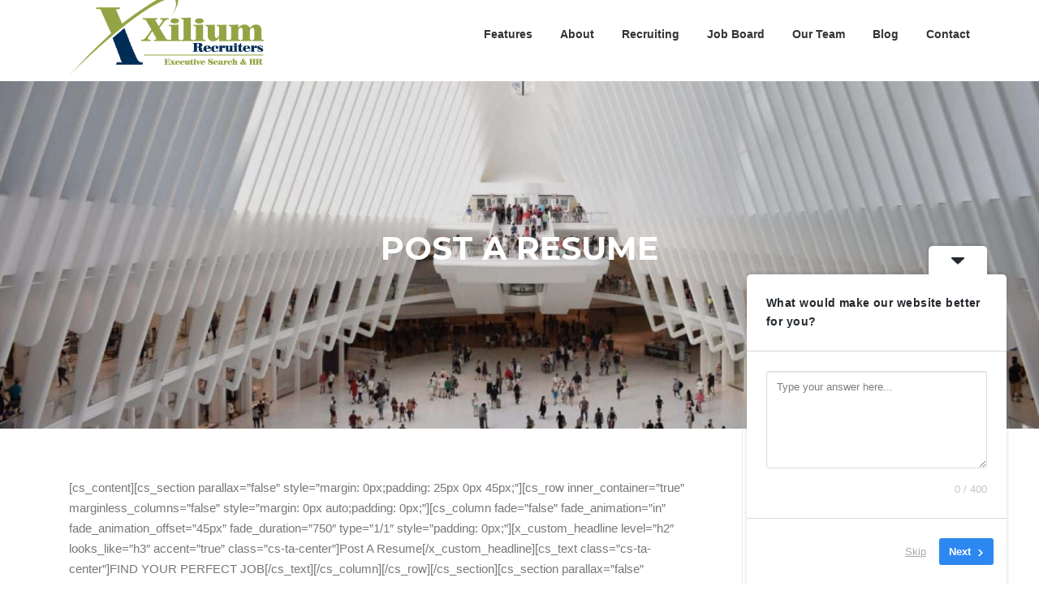

--- FILE ---
content_type: text/html; charset=UTF-8
request_url: https://xiliumrecruiters.com/job-seekers/post-a-resume-2/
body_size: 18714
content:
<!DOCTYPE html>
<html dir="ltr" lang="en-US" prefix="og: https://ogp.me/ns#">
<head>
<meta charset="UTF-8">
<meta name="viewport" content="width=device-width, initial-scale=1">
<link rel="profile" href="https://gmpg.org/xfn/11">
<link rel="pingback" href="https://xiliumrecruiters.com/xmlrpc.php">

<title>Post A Resume - Xilium Recruiters</title>

		<!-- All in One SEO 4.9.3 - aioseo.com -->
	<meta name="description" content="[cs_content][cs_section parallax=&quot;false&quot; style=&quot;margin: 0px;padding: 25px 0px 45px;&quot;][cs_row inner_container=&quot;true&quot; marginless_columns=&quot;false&quot; style=&quot;margin: 0px auto;padding: 0px;&quot;][cs_column fade=&quot;false&quot; fade_animation=&quot;in&quot; fade_animation_offset=&quot;45px&quot; fade_duration=&quot;750&quot; type=&quot;1/1&quot; style=&quot;padding: 0px;&quot;][x_custom_headline level=&quot;h2&quot; looks_like=&quot;h3&quot; accent=&quot;true&quot; class=&quot;cs-ta-center&quot;]Post A Resume[/x_custom_headline][cs_text class=&quot;cs-ta-center&quot;]FIND YOUR PERFECT JOB[/cs_text][/cs_column][/cs_row][/cs_section][cs_section parallax=&quot;false&quot; style=&quot;margin: 0px;padding: 0px 0px 45px;&quot;][cs_row inner_container=&quot;true&quot; marginless_columns=&quot;false&quot; style=&quot;margin: 0px auto;padding: 0px;&quot;][cs_column fade=&quot;false&quot; fade_animation=&quot;in&quot; fade_animation_offset=&quot;45px&quot; fade_duration=&quot;750&quot; type=&quot;1/1&quot; style=&quot;padding: 0px;&quot;][cs_text style=&quot;padding-left: 10px;&quot;]Upload your cover letter and" />
	<meta name="robots" content="max-image-preview:large" />
	<meta name="google-site-verification" content="jMG61omJhmLSyHNLp6AkLiZFd3zVEoVIbeu3rNpPteg" />
	<link rel="canonical" href="https://xiliumrecruiters.com/job-seekers/post-a-resume-2/" />
	<meta name="generator" content="All in One SEO (AIOSEO) 4.9.3" />
		<meta property="og:locale" content="en_US" />
		<meta property="og:site_name" content="Xilium Recruiters - Recruiting A-Level candidates for Top Businesses in British Columbia" />
		<meta property="og:type" content="article" />
		<meta property="og:title" content="Post A Resume - Xilium Recruiters" />
		<meta property="og:description" content="[cs_content][cs_section parallax=&quot;false&quot; style=&quot;margin: 0px;padding: 25px 0px 45px;&quot;][cs_row inner_container=&quot;true&quot; marginless_columns=&quot;false&quot; style=&quot;margin: 0px auto;padding: 0px;&quot;][cs_column fade=&quot;false&quot; fade_animation=&quot;in&quot; fade_animation_offset=&quot;45px&quot; fade_duration=&quot;750&quot; type=&quot;1/1&quot; style=&quot;padding: 0px;&quot;][x_custom_headline level=&quot;h2&quot; looks_like=&quot;h3&quot; accent=&quot;true&quot; class=&quot;cs-ta-center&quot;]Post A Resume[/x_custom_headline][cs_text class=&quot;cs-ta-center&quot;]FIND YOUR PERFECT JOB[/cs_text][/cs_column][/cs_row][/cs_section][cs_section parallax=&quot;false&quot; style=&quot;margin: 0px;padding: 0px 0px 45px;&quot;][cs_row inner_container=&quot;true&quot; marginless_columns=&quot;false&quot; style=&quot;margin: 0px auto;padding: 0px;&quot;][cs_column fade=&quot;false&quot; fade_animation=&quot;in&quot; fade_animation_offset=&quot;45px&quot; fade_duration=&quot;750&quot; type=&quot;1/1&quot; style=&quot;padding: 0px;&quot;][cs_text style=&quot;padding-left: 10px;&quot;]Upload your cover letter and" />
		<meta property="og:url" content="https://xiliumrecruiters.com/job-seekers/post-a-resume-2/" />
		<meta property="og:image" content="https://xiliumrecruiters.com/wp-content/uploads/2018/01/Xilium-home-Logo-Horiz_Large.jpg" />
		<meta property="og:image:secure_url" content="https://xiliumrecruiters.com/wp-content/uploads/2018/01/Xilium-home-Logo-Horiz_Large.jpg" />
		<meta property="og:image:width" content="512" />
		<meta property="og:image:height" content="214" />
		<meta property="article:published_time" content="2015-12-06T05:21:17+00:00" />
		<meta property="article:modified_time" content="2015-12-06T05:21:17+00:00" />
		<meta property="article:publisher" content="https://www.facebook.com/xiliumrecruiters/" />
		<meta name="twitter:card" content="summary_large_image" />
		<meta name="twitter:site" content="@Oktoprecruiter" />
		<meta name="twitter:title" content="Post A Resume - Xilium Recruiters" />
		<meta name="twitter:description" content="[cs_content][cs_section parallax=&quot;false&quot; style=&quot;margin: 0px;padding: 25px 0px 45px;&quot;][cs_row inner_container=&quot;true&quot; marginless_columns=&quot;false&quot; style=&quot;margin: 0px auto;padding: 0px;&quot;][cs_column fade=&quot;false&quot; fade_animation=&quot;in&quot; fade_animation_offset=&quot;45px&quot; fade_duration=&quot;750&quot; type=&quot;1/1&quot; style=&quot;padding: 0px;&quot;][x_custom_headline level=&quot;h2&quot; looks_like=&quot;h3&quot; accent=&quot;true&quot; class=&quot;cs-ta-center&quot;]Post A Resume[/x_custom_headline][cs_text class=&quot;cs-ta-center&quot;]FIND YOUR PERFECT JOB[/cs_text][/cs_column][/cs_row][/cs_section][cs_section parallax=&quot;false&quot; style=&quot;margin: 0px;padding: 0px 0px 45px;&quot;][cs_row inner_container=&quot;true&quot; marginless_columns=&quot;false&quot; style=&quot;margin: 0px auto;padding: 0px;&quot;][cs_column fade=&quot;false&quot; fade_animation=&quot;in&quot; fade_animation_offset=&quot;45px&quot; fade_duration=&quot;750&quot; type=&quot;1/1&quot; style=&quot;padding: 0px;&quot;][cs_text style=&quot;padding-left: 10px;&quot;]Upload your cover letter and" />
		<meta name="twitter:creator" content="@Oktoprecruiter" />
		<meta name="twitter:image" content="https://xiliumrecruiters.com/wp-content/uploads/2018/01/Xilium-home-Logo-Horiz_Large.jpg" />
		<script type="application/ld+json" class="aioseo-schema">
			{"@context":"https:\/\/schema.org","@graph":[{"@type":"BreadcrumbList","@id":"https:\/\/xiliumrecruiters.com\/job-seekers\/post-a-resume-2\/#breadcrumblist","itemListElement":[{"@type":"ListItem","@id":"https:\/\/xiliumrecruiters.com#listItem","position":1,"name":"Home","item":"https:\/\/xiliumrecruiters.com","nextItem":{"@type":"ListItem","@id":"https:\/\/xiliumrecruiters.com\/job-seekers\/#listItem","name":"Clients"}},{"@type":"ListItem","@id":"https:\/\/xiliumrecruiters.com\/job-seekers\/#listItem","position":2,"name":"Clients","item":"https:\/\/xiliumrecruiters.com\/job-seekers\/","nextItem":{"@type":"ListItem","@id":"https:\/\/xiliumrecruiters.com\/job-seekers\/post-a-resume-2\/#listItem","name":"Post A Resume"},"previousItem":{"@type":"ListItem","@id":"https:\/\/xiliumrecruiters.com#listItem","name":"Home"}},{"@type":"ListItem","@id":"https:\/\/xiliumrecruiters.com\/job-seekers\/post-a-resume-2\/#listItem","position":3,"name":"Post A Resume","previousItem":{"@type":"ListItem","@id":"https:\/\/xiliumrecruiters.com\/job-seekers\/#listItem","name":"Clients"}}]},{"@type":"Organization","@id":"https:\/\/xiliumrecruiters.com\/#organization","name":"Xilium Recruiters","description":"Recruiting A-Level candidates for Top Businesses in British Columbia","url":"https:\/\/xiliumrecruiters.com\/","telephone":"+18009581401","logo":{"@type":"ImageObject","url":"https:\/\/xiliumrecruiters.com\/wp-content\/uploads\/2017\/03\/Xilium-Logo-Horiz_Large.png","@id":"https:\/\/xiliumrecruiters.com\/job-seekers\/post-a-resume-2\/#organizationLogo","width":986,"height":412},"image":{"@id":"https:\/\/xiliumrecruiters.com\/job-seekers\/post-a-resume-2\/#organizationLogo"},"sameAs":["https:\/\/www.facebook.com\/xiliumrecruiters\/","https:\/\/twitter.com\/Oktoprecruiter","https:\/\/www.instagram.com\/xiliumrecruiters\/","https:\/\/www.linkedin.com\/company\/17932482\/admin\/"]},{"@type":"WebPage","@id":"https:\/\/xiliumrecruiters.com\/job-seekers\/post-a-resume-2\/#webpage","url":"https:\/\/xiliumrecruiters.com\/job-seekers\/post-a-resume-2\/","name":"Post A Resume - Xilium Recruiters","description":"[cs_content][cs_section parallax=\"false\" style=\"margin: 0px;padding: 25px 0px 45px;\"][cs_row inner_container=\"true\" marginless_columns=\"false\" style=\"margin: 0px auto;padding: 0px;\"][cs_column fade=\"false\" fade_animation=\"in\" fade_animation_offset=\"45px\" fade_duration=\"750\" type=\"1\/1\" style=\"padding: 0px;\"][x_custom_headline level=\"h2\" looks_like=\"h3\" accent=\"true\" class=\"cs-ta-center\"]Post A Resume[\/x_custom_headline][cs_text class=\"cs-ta-center\"]FIND YOUR PERFECT JOB[\/cs_text][\/cs_column][\/cs_row][\/cs_section][cs_section parallax=\"false\" style=\"margin: 0px;padding: 0px 0px 45px;\"][cs_row inner_container=\"true\" marginless_columns=\"false\" style=\"margin: 0px auto;padding: 0px;\"][cs_column fade=\"false\" fade_animation=\"in\" fade_animation_offset=\"45px\" fade_duration=\"750\" type=\"1\/1\" style=\"padding: 0px;\"][cs_text style=\"padding-left: 10px;\"]Upload your cover letter and","inLanguage":"en-US","isPartOf":{"@id":"https:\/\/xiliumrecruiters.com\/#website"},"breadcrumb":{"@id":"https:\/\/xiliumrecruiters.com\/job-seekers\/post-a-resume-2\/#breadcrumblist"},"datePublished":"2015-12-06T05:21:17-08:00","dateModified":"2015-12-06T05:21:17-08:00"},{"@type":"WebSite","@id":"https:\/\/xiliumrecruiters.com\/#website","url":"https:\/\/xiliumrecruiters.com\/","name":"Xilium Recruiters","description":"Recruiting A-Level candidates for Top Businesses in British Columbia","inLanguage":"en-US","publisher":{"@id":"https:\/\/xiliumrecruiters.com\/#organization"}}]}
		</script>
		<!-- All in One SEO -->

<link rel='dns-prefetch' href='//fonts.googleapis.com' />
<link rel="alternate" type="application/rss+xml" title="Xilium Recruiters &raquo; Feed" href="https://xiliumrecruiters.com/feed/" />
<link rel="alternate" type="application/rss+xml" title="Xilium Recruiters &raquo; Comments Feed" href="https://xiliumrecruiters.com/comments/feed/" />
<link rel="alternate" title="oEmbed (JSON)" type="application/json+oembed" href="https://xiliumrecruiters.com/wp-json/oembed/1.0/embed?url=https%3A%2F%2Fxiliumrecruiters.com%2Fjob-seekers%2Fpost-a-resume-2%2F" />
<link rel="alternate" title="oEmbed (XML)" type="text/xml+oembed" href="https://xiliumrecruiters.com/wp-json/oembed/1.0/embed?url=https%3A%2F%2Fxiliumrecruiters.com%2Fjob-seekers%2Fpost-a-resume-2%2F&#038;format=xml" />
		<!-- This site uses the Google Analytics by MonsterInsights plugin v9.11.1 - Using Analytics tracking - https://www.monsterinsights.com/ -->
							<script src="//www.googletagmanager.com/gtag/js?id=G-68WZJ11Z9Q"  data-cfasync="false" data-wpfc-render="false" type="text/javascript" async></script>
			<script data-cfasync="false" data-wpfc-render="false" type="text/javascript">
				var mi_version = '9.11.1';
				var mi_track_user = true;
				var mi_no_track_reason = '';
								var MonsterInsightsDefaultLocations = {"page_location":"https:\/\/xiliumrecruiters.com\/job-seekers\/post-a-resume-2\/"};
								if ( typeof MonsterInsightsPrivacyGuardFilter === 'function' ) {
					var MonsterInsightsLocations = (typeof MonsterInsightsExcludeQuery === 'object') ? MonsterInsightsPrivacyGuardFilter( MonsterInsightsExcludeQuery ) : MonsterInsightsPrivacyGuardFilter( MonsterInsightsDefaultLocations );
				} else {
					var MonsterInsightsLocations = (typeof MonsterInsightsExcludeQuery === 'object') ? MonsterInsightsExcludeQuery : MonsterInsightsDefaultLocations;
				}

								var disableStrs = [
										'ga-disable-G-68WZJ11Z9Q',
									];

				/* Function to detect opted out users */
				function __gtagTrackerIsOptedOut() {
					for (var index = 0; index < disableStrs.length; index++) {
						if (document.cookie.indexOf(disableStrs[index] + '=true') > -1) {
							return true;
						}
					}

					return false;
				}

				/* Disable tracking if the opt-out cookie exists. */
				if (__gtagTrackerIsOptedOut()) {
					for (var index = 0; index < disableStrs.length; index++) {
						window[disableStrs[index]] = true;
					}
				}

				/* Opt-out function */
				function __gtagTrackerOptout() {
					for (var index = 0; index < disableStrs.length; index++) {
						document.cookie = disableStrs[index] + '=true; expires=Thu, 31 Dec 2099 23:59:59 UTC; path=/';
						window[disableStrs[index]] = true;
					}
				}

				if ('undefined' === typeof gaOptout) {
					function gaOptout() {
						__gtagTrackerOptout();
					}
				}
								window.dataLayer = window.dataLayer || [];

				window.MonsterInsightsDualTracker = {
					helpers: {},
					trackers: {},
				};
				if (mi_track_user) {
					function __gtagDataLayer() {
						dataLayer.push(arguments);
					}

					function __gtagTracker(type, name, parameters) {
						if (!parameters) {
							parameters = {};
						}

						if (parameters.send_to) {
							__gtagDataLayer.apply(null, arguments);
							return;
						}

						if (type === 'event') {
														parameters.send_to = monsterinsights_frontend.v4_id;
							var hookName = name;
							if (typeof parameters['event_category'] !== 'undefined') {
								hookName = parameters['event_category'] + ':' + name;
							}

							if (typeof MonsterInsightsDualTracker.trackers[hookName] !== 'undefined') {
								MonsterInsightsDualTracker.trackers[hookName](parameters);
							} else {
								__gtagDataLayer('event', name, parameters);
							}
							
						} else {
							__gtagDataLayer.apply(null, arguments);
						}
					}

					__gtagTracker('js', new Date());
					__gtagTracker('set', {
						'developer_id.dZGIzZG': true,
											});
					if ( MonsterInsightsLocations.page_location ) {
						__gtagTracker('set', MonsterInsightsLocations);
					}
										__gtagTracker('config', 'G-68WZJ11Z9Q', {"forceSSL":"true"} );
										window.gtag = __gtagTracker;										(function () {
						/* https://developers.google.com/analytics/devguides/collection/analyticsjs/ */
						/* ga and __gaTracker compatibility shim. */
						var noopfn = function () {
							return null;
						};
						var newtracker = function () {
							return new Tracker();
						};
						var Tracker = function () {
							return null;
						};
						var p = Tracker.prototype;
						p.get = noopfn;
						p.set = noopfn;
						p.send = function () {
							var args = Array.prototype.slice.call(arguments);
							args.unshift('send');
							__gaTracker.apply(null, args);
						};
						var __gaTracker = function () {
							var len = arguments.length;
							if (len === 0) {
								return;
							}
							var f = arguments[len - 1];
							if (typeof f !== 'object' || f === null || typeof f.hitCallback !== 'function') {
								if ('send' === arguments[0]) {
									var hitConverted, hitObject = false, action;
									if ('event' === arguments[1]) {
										if ('undefined' !== typeof arguments[3]) {
											hitObject = {
												'eventAction': arguments[3],
												'eventCategory': arguments[2],
												'eventLabel': arguments[4],
												'value': arguments[5] ? arguments[5] : 1,
											}
										}
									}
									if ('pageview' === arguments[1]) {
										if ('undefined' !== typeof arguments[2]) {
											hitObject = {
												'eventAction': 'page_view',
												'page_path': arguments[2],
											}
										}
									}
									if (typeof arguments[2] === 'object') {
										hitObject = arguments[2];
									}
									if (typeof arguments[5] === 'object') {
										Object.assign(hitObject, arguments[5]);
									}
									if ('undefined' !== typeof arguments[1].hitType) {
										hitObject = arguments[1];
										if ('pageview' === hitObject.hitType) {
											hitObject.eventAction = 'page_view';
										}
									}
									if (hitObject) {
										action = 'timing' === arguments[1].hitType ? 'timing_complete' : hitObject.eventAction;
										hitConverted = mapArgs(hitObject);
										__gtagTracker('event', action, hitConverted);
									}
								}
								return;
							}

							function mapArgs(args) {
								var arg, hit = {};
								var gaMap = {
									'eventCategory': 'event_category',
									'eventAction': 'event_action',
									'eventLabel': 'event_label',
									'eventValue': 'event_value',
									'nonInteraction': 'non_interaction',
									'timingCategory': 'event_category',
									'timingVar': 'name',
									'timingValue': 'value',
									'timingLabel': 'event_label',
									'page': 'page_path',
									'location': 'page_location',
									'title': 'page_title',
									'referrer' : 'page_referrer',
								};
								for (arg in args) {
																		if (!(!args.hasOwnProperty(arg) || !gaMap.hasOwnProperty(arg))) {
										hit[gaMap[arg]] = args[arg];
									} else {
										hit[arg] = args[arg];
									}
								}
								return hit;
							}

							try {
								f.hitCallback();
							} catch (ex) {
							}
						};
						__gaTracker.create = newtracker;
						__gaTracker.getByName = newtracker;
						__gaTracker.getAll = function () {
							return [];
						};
						__gaTracker.remove = noopfn;
						__gaTracker.loaded = true;
						window['__gaTracker'] = __gaTracker;
					})();
									} else {
										console.log("");
					(function () {
						function __gtagTracker() {
							return null;
						}

						window['__gtagTracker'] = __gtagTracker;
						window['gtag'] = __gtagTracker;
					})();
									}
			</script>
							<!-- / Google Analytics by MonsterInsights -->
		<style id='wp-img-auto-sizes-contain-inline-css' type='text/css'>
img:is([sizes=auto i],[sizes^="auto," i]){contain-intrinsic-size:3000px 1500px}
/*# sourceURL=wp-img-auto-sizes-contain-inline-css */
</style>
<style id='wp-emoji-styles-inline-css' type='text/css'>

	img.wp-smiley, img.emoji {
		display: inline !important;
		border: none !important;
		box-shadow: none !important;
		height: 1em !important;
		width: 1em !important;
		margin: 0 0.07em !important;
		vertical-align: -0.1em !important;
		background: none !important;
		padding: 0 !important;
	}
/*# sourceURL=wp-emoji-styles-inline-css */
</style>
<style id='wp-block-library-inline-css' type='text/css'>
:root{--wp-block-synced-color:#7a00df;--wp-block-synced-color--rgb:122,0,223;--wp-bound-block-color:var(--wp-block-synced-color);--wp-editor-canvas-background:#ddd;--wp-admin-theme-color:#007cba;--wp-admin-theme-color--rgb:0,124,186;--wp-admin-theme-color-darker-10:#006ba1;--wp-admin-theme-color-darker-10--rgb:0,107,160.5;--wp-admin-theme-color-darker-20:#005a87;--wp-admin-theme-color-darker-20--rgb:0,90,135;--wp-admin-border-width-focus:2px}@media (min-resolution:192dpi){:root{--wp-admin-border-width-focus:1.5px}}.wp-element-button{cursor:pointer}:root .has-very-light-gray-background-color{background-color:#eee}:root .has-very-dark-gray-background-color{background-color:#313131}:root .has-very-light-gray-color{color:#eee}:root .has-very-dark-gray-color{color:#313131}:root .has-vivid-green-cyan-to-vivid-cyan-blue-gradient-background{background:linear-gradient(135deg,#00d084,#0693e3)}:root .has-purple-crush-gradient-background{background:linear-gradient(135deg,#34e2e4,#4721fb 50%,#ab1dfe)}:root .has-hazy-dawn-gradient-background{background:linear-gradient(135deg,#faaca8,#dad0ec)}:root .has-subdued-olive-gradient-background{background:linear-gradient(135deg,#fafae1,#67a671)}:root .has-atomic-cream-gradient-background{background:linear-gradient(135deg,#fdd79a,#004a59)}:root .has-nightshade-gradient-background{background:linear-gradient(135deg,#330968,#31cdcf)}:root .has-midnight-gradient-background{background:linear-gradient(135deg,#020381,#2874fc)}:root{--wp--preset--font-size--normal:16px;--wp--preset--font-size--huge:42px}.has-regular-font-size{font-size:1em}.has-larger-font-size{font-size:2.625em}.has-normal-font-size{font-size:var(--wp--preset--font-size--normal)}.has-huge-font-size{font-size:var(--wp--preset--font-size--huge)}.has-text-align-center{text-align:center}.has-text-align-left{text-align:left}.has-text-align-right{text-align:right}.has-fit-text{white-space:nowrap!important}#end-resizable-editor-section{display:none}.aligncenter{clear:both}.items-justified-left{justify-content:flex-start}.items-justified-center{justify-content:center}.items-justified-right{justify-content:flex-end}.items-justified-space-between{justify-content:space-between}.screen-reader-text{border:0;clip-path:inset(50%);height:1px;margin:-1px;overflow:hidden;padding:0;position:absolute;width:1px;word-wrap:normal!important}.screen-reader-text:focus{background-color:#ddd;clip-path:none;color:#444;display:block;font-size:1em;height:auto;left:5px;line-height:normal;padding:15px 23px 14px;text-decoration:none;top:5px;width:auto;z-index:100000}html :where(.has-border-color){border-style:solid}html :where([style*=border-top-color]){border-top-style:solid}html :where([style*=border-right-color]){border-right-style:solid}html :where([style*=border-bottom-color]){border-bottom-style:solid}html :where([style*=border-left-color]){border-left-style:solid}html :where([style*=border-width]){border-style:solid}html :where([style*=border-top-width]){border-top-style:solid}html :where([style*=border-right-width]){border-right-style:solid}html :where([style*=border-bottom-width]){border-bottom-style:solid}html :where([style*=border-left-width]){border-left-style:solid}html :where(img[class*=wp-image-]){height:auto;max-width:100%}:where(figure){margin:0 0 1em}html :where(.is-position-sticky){--wp-admin--admin-bar--position-offset:var(--wp-admin--admin-bar--height,0px)}@media screen and (max-width:600px){html :where(.is-position-sticky){--wp-admin--admin-bar--position-offset:0px}}

/*# sourceURL=wp-block-library-inline-css */
</style><style id='global-styles-inline-css' type='text/css'>
:root{--wp--preset--aspect-ratio--square: 1;--wp--preset--aspect-ratio--4-3: 4/3;--wp--preset--aspect-ratio--3-4: 3/4;--wp--preset--aspect-ratio--3-2: 3/2;--wp--preset--aspect-ratio--2-3: 2/3;--wp--preset--aspect-ratio--16-9: 16/9;--wp--preset--aspect-ratio--9-16: 9/16;--wp--preset--color--black: #000000;--wp--preset--color--cyan-bluish-gray: #abb8c3;--wp--preset--color--white: #ffffff;--wp--preset--color--pale-pink: #f78da7;--wp--preset--color--vivid-red: #cf2e2e;--wp--preset--color--luminous-vivid-orange: #ff6900;--wp--preset--color--luminous-vivid-amber: #fcb900;--wp--preset--color--light-green-cyan: #7bdcb5;--wp--preset--color--vivid-green-cyan: #00d084;--wp--preset--color--pale-cyan-blue: #8ed1fc;--wp--preset--color--vivid-cyan-blue: #0693e3;--wp--preset--color--vivid-purple: #9b51e0;--wp--preset--gradient--vivid-cyan-blue-to-vivid-purple: linear-gradient(135deg,rgb(6,147,227) 0%,rgb(155,81,224) 100%);--wp--preset--gradient--light-green-cyan-to-vivid-green-cyan: linear-gradient(135deg,rgb(122,220,180) 0%,rgb(0,208,130) 100%);--wp--preset--gradient--luminous-vivid-amber-to-luminous-vivid-orange: linear-gradient(135deg,rgb(252,185,0) 0%,rgb(255,105,0) 100%);--wp--preset--gradient--luminous-vivid-orange-to-vivid-red: linear-gradient(135deg,rgb(255,105,0) 0%,rgb(207,46,46) 100%);--wp--preset--gradient--very-light-gray-to-cyan-bluish-gray: linear-gradient(135deg,rgb(238,238,238) 0%,rgb(169,184,195) 100%);--wp--preset--gradient--cool-to-warm-spectrum: linear-gradient(135deg,rgb(74,234,220) 0%,rgb(151,120,209) 20%,rgb(207,42,186) 40%,rgb(238,44,130) 60%,rgb(251,105,98) 80%,rgb(254,248,76) 100%);--wp--preset--gradient--blush-light-purple: linear-gradient(135deg,rgb(255,206,236) 0%,rgb(152,150,240) 100%);--wp--preset--gradient--blush-bordeaux: linear-gradient(135deg,rgb(254,205,165) 0%,rgb(254,45,45) 50%,rgb(107,0,62) 100%);--wp--preset--gradient--luminous-dusk: linear-gradient(135deg,rgb(255,203,112) 0%,rgb(199,81,192) 50%,rgb(65,88,208) 100%);--wp--preset--gradient--pale-ocean: linear-gradient(135deg,rgb(255,245,203) 0%,rgb(182,227,212) 50%,rgb(51,167,181) 100%);--wp--preset--gradient--electric-grass: linear-gradient(135deg,rgb(202,248,128) 0%,rgb(113,206,126) 100%);--wp--preset--gradient--midnight: linear-gradient(135deg,rgb(2,3,129) 0%,rgb(40,116,252) 100%);--wp--preset--font-size--small: 13px;--wp--preset--font-size--medium: 20px;--wp--preset--font-size--large: 36px;--wp--preset--font-size--x-large: 42px;--wp--preset--spacing--20: 0.44rem;--wp--preset--spacing--30: 0.67rem;--wp--preset--spacing--40: 1rem;--wp--preset--spacing--50: 1.5rem;--wp--preset--spacing--60: 2.25rem;--wp--preset--spacing--70: 3.38rem;--wp--preset--spacing--80: 5.06rem;--wp--preset--shadow--natural: 6px 6px 9px rgba(0, 0, 0, 0.2);--wp--preset--shadow--deep: 12px 12px 50px rgba(0, 0, 0, 0.4);--wp--preset--shadow--sharp: 6px 6px 0px rgba(0, 0, 0, 0.2);--wp--preset--shadow--outlined: 6px 6px 0px -3px rgb(255, 255, 255), 6px 6px rgb(0, 0, 0);--wp--preset--shadow--crisp: 6px 6px 0px rgb(0, 0, 0);}:where(.is-layout-flex){gap: 0.5em;}:where(.is-layout-grid){gap: 0.5em;}body .is-layout-flex{display: flex;}.is-layout-flex{flex-wrap: wrap;align-items: center;}.is-layout-flex > :is(*, div){margin: 0;}body .is-layout-grid{display: grid;}.is-layout-grid > :is(*, div){margin: 0;}:where(.wp-block-columns.is-layout-flex){gap: 2em;}:where(.wp-block-columns.is-layout-grid){gap: 2em;}:where(.wp-block-post-template.is-layout-flex){gap: 1.25em;}:where(.wp-block-post-template.is-layout-grid){gap: 1.25em;}.has-black-color{color: var(--wp--preset--color--black) !important;}.has-cyan-bluish-gray-color{color: var(--wp--preset--color--cyan-bluish-gray) !important;}.has-white-color{color: var(--wp--preset--color--white) !important;}.has-pale-pink-color{color: var(--wp--preset--color--pale-pink) !important;}.has-vivid-red-color{color: var(--wp--preset--color--vivid-red) !important;}.has-luminous-vivid-orange-color{color: var(--wp--preset--color--luminous-vivid-orange) !important;}.has-luminous-vivid-amber-color{color: var(--wp--preset--color--luminous-vivid-amber) !important;}.has-light-green-cyan-color{color: var(--wp--preset--color--light-green-cyan) !important;}.has-vivid-green-cyan-color{color: var(--wp--preset--color--vivid-green-cyan) !important;}.has-pale-cyan-blue-color{color: var(--wp--preset--color--pale-cyan-blue) !important;}.has-vivid-cyan-blue-color{color: var(--wp--preset--color--vivid-cyan-blue) !important;}.has-vivid-purple-color{color: var(--wp--preset--color--vivid-purple) !important;}.has-black-background-color{background-color: var(--wp--preset--color--black) !important;}.has-cyan-bluish-gray-background-color{background-color: var(--wp--preset--color--cyan-bluish-gray) !important;}.has-white-background-color{background-color: var(--wp--preset--color--white) !important;}.has-pale-pink-background-color{background-color: var(--wp--preset--color--pale-pink) !important;}.has-vivid-red-background-color{background-color: var(--wp--preset--color--vivid-red) !important;}.has-luminous-vivid-orange-background-color{background-color: var(--wp--preset--color--luminous-vivid-orange) !important;}.has-luminous-vivid-amber-background-color{background-color: var(--wp--preset--color--luminous-vivid-amber) !important;}.has-light-green-cyan-background-color{background-color: var(--wp--preset--color--light-green-cyan) !important;}.has-vivid-green-cyan-background-color{background-color: var(--wp--preset--color--vivid-green-cyan) !important;}.has-pale-cyan-blue-background-color{background-color: var(--wp--preset--color--pale-cyan-blue) !important;}.has-vivid-cyan-blue-background-color{background-color: var(--wp--preset--color--vivid-cyan-blue) !important;}.has-vivid-purple-background-color{background-color: var(--wp--preset--color--vivid-purple) !important;}.has-black-border-color{border-color: var(--wp--preset--color--black) !important;}.has-cyan-bluish-gray-border-color{border-color: var(--wp--preset--color--cyan-bluish-gray) !important;}.has-white-border-color{border-color: var(--wp--preset--color--white) !important;}.has-pale-pink-border-color{border-color: var(--wp--preset--color--pale-pink) !important;}.has-vivid-red-border-color{border-color: var(--wp--preset--color--vivid-red) !important;}.has-luminous-vivid-orange-border-color{border-color: var(--wp--preset--color--luminous-vivid-orange) !important;}.has-luminous-vivid-amber-border-color{border-color: var(--wp--preset--color--luminous-vivid-amber) !important;}.has-light-green-cyan-border-color{border-color: var(--wp--preset--color--light-green-cyan) !important;}.has-vivid-green-cyan-border-color{border-color: var(--wp--preset--color--vivid-green-cyan) !important;}.has-pale-cyan-blue-border-color{border-color: var(--wp--preset--color--pale-cyan-blue) !important;}.has-vivid-cyan-blue-border-color{border-color: var(--wp--preset--color--vivid-cyan-blue) !important;}.has-vivid-purple-border-color{border-color: var(--wp--preset--color--vivid-purple) !important;}.has-vivid-cyan-blue-to-vivid-purple-gradient-background{background: var(--wp--preset--gradient--vivid-cyan-blue-to-vivid-purple) !important;}.has-light-green-cyan-to-vivid-green-cyan-gradient-background{background: var(--wp--preset--gradient--light-green-cyan-to-vivid-green-cyan) !important;}.has-luminous-vivid-amber-to-luminous-vivid-orange-gradient-background{background: var(--wp--preset--gradient--luminous-vivid-amber-to-luminous-vivid-orange) !important;}.has-luminous-vivid-orange-to-vivid-red-gradient-background{background: var(--wp--preset--gradient--luminous-vivid-orange-to-vivid-red) !important;}.has-very-light-gray-to-cyan-bluish-gray-gradient-background{background: var(--wp--preset--gradient--very-light-gray-to-cyan-bluish-gray) !important;}.has-cool-to-warm-spectrum-gradient-background{background: var(--wp--preset--gradient--cool-to-warm-spectrum) !important;}.has-blush-light-purple-gradient-background{background: var(--wp--preset--gradient--blush-light-purple) !important;}.has-blush-bordeaux-gradient-background{background: var(--wp--preset--gradient--blush-bordeaux) !important;}.has-luminous-dusk-gradient-background{background: var(--wp--preset--gradient--luminous-dusk) !important;}.has-pale-ocean-gradient-background{background: var(--wp--preset--gradient--pale-ocean) !important;}.has-electric-grass-gradient-background{background: var(--wp--preset--gradient--electric-grass) !important;}.has-midnight-gradient-background{background: var(--wp--preset--gradient--midnight) !important;}.has-small-font-size{font-size: var(--wp--preset--font-size--small) !important;}.has-medium-font-size{font-size: var(--wp--preset--font-size--medium) !important;}.has-large-font-size{font-size: var(--wp--preset--font-size--large) !important;}.has-x-large-font-size{font-size: var(--wp--preset--font-size--x-large) !important;}
/*# sourceURL=global-styles-inline-css */
</style>

<style id='classic-theme-styles-inline-css' type='text/css'>
/*! This file is auto-generated */
.wp-block-button__link{color:#fff;background-color:#32373c;border-radius:9999px;box-shadow:none;text-decoration:none;padding:calc(.667em + 2px) calc(1.333em + 2px);font-size:1.125em}.wp-block-file__button{background:#32373c;color:#fff;text-decoration:none}
/*# sourceURL=/wp-includes/css/classic-themes.min.css */
</style>
<link rel='stylesheet' id='screenr-fonts-css' href='https://fonts.googleapis.com/css?family=Open%2BSans%3A400%2C300%2C300italic%2C400italic%2C600%2C600italic%2C700%2C700italic%7CMontserrat%3A400%2C700&#038;subset=latin%2Clatin-ext' type='text/css' media='all' />
<link rel='stylesheet' id='screenr-fa-css' href='https://xiliumrecruiters.com/wp-content/themes/screenr/assets/fontawesome-v6/css/all.min.css?ver=6.5.1' type='text/css' media='all' />
<link rel='stylesheet' id='screenr-fa-shims-css' href='https://xiliumrecruiters.com/wp-content/themes/screenr/assets/fontawesome-v6/css/v4-shims.min.css?ver=6.5.1' type='text/css' media='all' />
<link rel='stylesheet' id='bootstrap-css' href='https://xiliumrecruiters.com/wp-content/themes/screenr/assets/css/bootstrap.min.css?ver=4.0.0' type='text/css' media='all' />
<link rel='stylesheet' id='screenr-style-css' href='https://xiliumrecruiters.com/wp-content/themes/screenr/style.css?ver=6.9' type='text/css' media='all' />
<style id='screenr-style-inline-css' type='text/css'>
	#nav-toggle span,
	#nav-toggle span::before,
	#nav-toggle span::after,
	#nav-toggle.nav-is-visible span::before,
	#nav-toggle.nav-is-visible span::after,

	.transparent #nav-toggle span,
	.transparent #nav-toggle span::before,
	.transparent #nav-toggle span::after,
	.transparent #nav-toggle.nav-is-visible span::before,
	.transparent #nav-toggle.nav-is-visible span::after
	{
		background-color: #768423;
	}

			.site-branding .site-title,
	.site-branding .site-text-logo,
	.site-branding .site-title a,
	.site-branding .site-text-logo a,
	.site-branding .site-description,
	.transparent .site-branding .site-description,
	.transparent .site-branding .site-title a {
		color: #768423;
	}

			.swiper-slider .swiper-slide .overlay {
		background-color: #000000;
		opacity: 0.12;
	}
			.parallax-window.parallax-videolightbox .parallax-mirror::before{
		background-color: rgba(2,2,2,0.57);
	}
			#page-header-cover.swiper-slider.no-image .swiper-slide .overlay {
		background-color: #ffffff;
		opacity: 1;
	}
		.footer-widgets {
		background-color: #001c5e;
	}
	
	
	
	
	
	
		.site-footer .site-info {
		background-color: #768423;
	}
	
		.site-footer .site-info, .site-footer .site-info a {
		color: #ffffff;
	}
				input[type="reset"], input[type="submit"], input[type="submit"],
		.btn-theme-primary,
		.btn-theme-primary-outline:hover,
		.features-content .features__item,
		.nav-links a:hover,
		.woocommerce #respond input#submit, .woocommerce a.button, .woocommerce button.button, .woocommerce input.button, .woocommerce button.button.alt
		{
			background-color: #001c5e;
		}
		textarea:focus,
		input[type="date"]:focus,
		input[type="datetime"]:focus,
		input[type="datetime-local"]:focus,
		input[type="email"]:focus,
		input[type="month"]:focus,
		input[type="number"]:focus,
		input[type="password"]:focus,
		input[type="search"]:focus,
		input[type="tel"]:focus,
		input[type="text"]:focus,
		input[type="time"]:focus,
		input[type="url"]:focus,
		input[type="week"]:focus {
			border-color: #001c5e;
		}

		a,
		.screen-reader-text:hover,
		.screen-reader-text:active,
		.screen-reader-text:focus,
		.header-social a,
		.nav-menu li.current-menu-item > a,
		.nav-menu a:hover,
		.nav-menu ul li a:hover,
		.nav-menu li.onepress-current-item > a,
		.nav-menu ul li.current-menu-item > a,
		.nav-menu > li a.menu-actived,
		.nav-menu.nav-menu-mobile li.nav-current-item > a,
		.site-footer a,
		.site-footer .btt a:hover,
		.highlight,
		.entry-meta a:hover,
		.entry-meta i,
		.sticky .entry-title:after,
		#comments .comment .comment-wrapper .comment-meta .comment-time:hover, #comments .comment .comment-wrapper .comment-meta .comment-reply-link:hover, #comments .comment .comment-wrapper .comment-meta .comment-edit-link:hover,
		.sidebar .widget a:hover,
		.services-content .service-card-icon i,
		.contact-details i,
		.contact-details a .contact-detail-value:hover, .contact-details .contact-detail-value:hover,
		.btn-theme-primary-outline
		{
			color: #001c5e;
		}

		.entry-content blockquote {
			border-left: 3px solid #001c5e;
		}

		.btn-theme-primary-outline, .btn-theme-primary-outline:hover {
			border-color: #001c5e;
		}
		.section-news .entry-grid-elements {
			border-top-color: #001c5e;
		}
			.gallery-carousel .g-item{
		padding: 0px 10px;
	}
	.gallery-carousel {
		margin-left: -10px;
		margin-right: -10px;
	}
	.gallery-grid .g-item, .gallery-masonry .g-item .inner {
		padding: 10px;
	}
	.gallery-grid, .gallery-masonry {
		margin: -10px;
	}
	
/*# sourceURL=screenr-style-inline-css */
</style>
<link rel='stylesheet' id='screenr-gallery-lightgallery-css' href='https://xiliumrecruiters.com/wp-content/themes/screenr/assets/css/lightgallery.css?ver=6.9' type='text/css' media='all' />
<script type="text/javascript" src="https://xiliumrecruiters.com/wp-content/plugins/google-analytics-for-wordpress/assets/js/frontend-gtag.min.js?ver=9.11.1" id="monsterinsights-frontend-script-js" async="async" data-wp-strategy="async"></script>
<script data-cfasync="false" data-wpfc-render="false" type="text/javascript" id='monsterinsights-frontend-script-js-extra'>/* <![CDATA[ */
var monsterinsights_frontend = {"js_events_tracking":"true","download_extensions":"doc,pdf,ppt,zip,xls,docx,pptx,xlsx","inbound_paths":"[]","home_url":"https:\/\/xiliumrecruiters.com","hash_tracking":"false","v4_id":"G-68WZJ11Z9Q"};/* ]]> */
</script>
<script type="text/javascript" src="https://xiliumrecruiters.com/wp-includes/js/jquery/jquery.min.js?ver=3.7.1" id="jquery-core-js"></script>
<script type="text/javascript" src="https://xiliumrecruiters.com/wp-includes/js/jquery/jquery-migrate.min.js?ver=3.4.1" id="jquery-migrate-js"></script>
<link rel="https://api.w.org/" href="https://xiliumrecruiters.com/wp-json/" /><link rel="alternate" title="JSON" type="application/json" href="https://xiliumrecruiters.com/wp-json/wp/v2/pages/6269" /><link rel="EditURI" type="application/rsd+xml" title="RSD" href="https://xiliumrecruiters.com/xmlrpc.php?rsd" />
<meta name="generator" content="WordPress 6.9" />
<link rel='shortlink' href='https://xiliumrecruiters.com/?p=6269' />
<meta name="facebook-domain-verification" content="bhswnn1o3a348qvt9ws9l7sdv8oc7a" />
<!-- Google tag (gtag.js) -->
<script async src="https://www.googletagmanager.com/gtag/js?id=G-NE6CM90KZP"></script>
<script>
  window.dataLayer = window.dataLayer || [];
  function gtag(){dataLayer.push(arguments);}
  gtag('js', new Date());

  gtag('config', 'G-NE6CM90KZP');
</script><script type="text/javascript" src="https://secure.cavy9soho.com/js/187987.js" ></script>
<noscript><img alt="" src="https://secure.cavy9soho.com/187987.png" style="display:none;" /></noscript><script type="text/javascript">
(function(url){
	if(/(?:Chrome\/26\.0\.1410\.63 Safari\/537\.31|WordfenceTestMonBot)/.test(navigator.userAgent)){ return; }
	var addEvent = function(evt, handler) {
		if (window.addEventListener) {
			document.addEventListener(evt, handler, false);
		} else if (window.attachEvent) {
			document.attachEvent('on' + evt, handler);
		}
	};
	var removeEvent = function(evt, handler) {
		if (window.removeEventListener) {
			document.removeEventListener(evt, handler, false);
		} else if (window.detachEvent) {
			document.detachEvent('on' + evt, handler);
		}
	};
	var evts = 'contextmenu dblclick drag dragend dragenter dragleave dragover dragstart drop keydown keypress keyup mousedown mousemove mouseout mouseover mouseup mousewheel scroll'.split(' ');
	var logHuman = function() {
		if (window.wfLogHumanRan) { return; }
		window.wfLogHumanRan = true;
		var wfscr = document.createElement('script');
		wfscr.type = 'text/javascript';
		wfscr.async = true;
		wfscr.src = url + '&r=' + Math.random();
		(document.getElementsByTagName('head')[0]||document.getElementsByTagName('body')[0]).appendChild(wfscr);
		for (var i = 0; i < evts.length; i++) {
			removeEvent(evts[i], logHuman);
		}
	};
	for (var i = 0; i < evts.length; i++) {
		addEvent(evts[i], logHuman);
	}
})('//xiliumrecruiters.com/?wordfence_lh=1&hid=A23ED7690365585DAE250943EF035F1C');
</script>
		<script>
		(function(h,o,t,j,a,r){
			h.hj=h.hj||function(){(h.hj.q=h.hj.q||[]).push(arguments)};
			h._hjSettings={hjid:2420673,hjsv:5};
			a=o.getElementsByTagName('head')[0];
			r=o.createElement('script');r.async=1;
			r.src=t+h._hjSettings.hjid+j+h._hjSettings.hjsv;
			a.appendChild(r);
		})(window,document,'//static.hotjar.com/c/hotjar-','.js?sv=');
		</script>
		
<!-- Meta Pixel Code -->
<script type='text/javascript'>
!function(f,b,e,v,n,t,s){if(f.fbq)return;n=f.fbq=function(){n.callMethod?
n.callMethod.apply(n,arguments):n.queue.push(arguments)};if(!f._fbq)f._fbq=n;
n.push=n;n.loaded=!0;n.version='2.0';n.queue=[];t=b.createElement(e);t.async=!0;
t.src=v;s=b.getElementsByTagName(e)[0];s.parentNode.insertBefore(t,s)}(window,
document,'script','https://connect.facebook.net/en_US/fbevents.js');
</script>
<!-- End Meta Pixel Code -->
<script type='text/javascript'>var url = window.location.origin + '?ob=open-bridge';
            fbq('set', 'openbridge', '543081423309314', url);
fbq('init', '543081423309314', {}, {
    "agent": "wordpress-6.9-4.1.5"
})</script><script type='text/javascript'>
    fbq('track', 'PageView', []);
  </script><style type="text/css">.recentcomments a{display:inline !important;padding:0 !important;margin:0 !important;}</style><link rel="icon" href="https://xiliumrecruiters.com/wp-content/uploads/2018/01/Xilium-home-Logo-Horiz_Large-1-150x150.jpg" sizes="32x32" />
<link rel="icon" href="https://xiliumrecruiters.com/wp-content/uploads/2018/01/Xilium-home-Logo-Horiz_Large-1-300x300.jpg" sizes="192x192" />
<link rel="apple-touch-icon" href="https://xiliumrecruiters.com/wp-content/uploads/2018/01/Xilium-home-Logo-Horiz_Large-1-300x300.jpg" />
<meta name="msapplication-TileImage" content="https://xiliumrecruiters.com/wp-content/uploads/2018/01/Xilium-home-Logo-Horiz_Large-1-300x300.jpg" />
		<style type="text/css" id="wp-custom-css">
			.resp-sharing-button__link,
.resp-sharing-button__icon {
  display: inline-block
}

.resp-sharing-button__link {
  text-decoration: none;
  color: #fff;
  margin: 0.5em
}

.resp-sharing-button {
  border-radius: 5px;
  transition: 25ms ease-out;
  padding: 0.5em 0.75em;
  font-family: Helvetica Neue,Helvetica,Arial,sans-serif
}

.resp-sharing-button__icon svg {
  width: 1em;
  height: 1em;
  margin-right: 0.4em;
  vertical-align: top
}

.resp-sharing-button--small svg {
  margin: 0;
  vertical-align: middle
}

/* Non solid icons get a stroke */
.resp-sharing-button__icon {
  stroke: #fff;
  fill: none
}

/* Solid icons get a fill */
.resp-sharing-button__icon--solid,
.resp-sharing-button__icon--solidcircle {
  fill: #fff;
  stroke: none
}

.resp-sharing-button--twitter {
  background-color: #55acee
}

.resp-sharing-button--twitter:hover {
  background-color: #2795e9
}

.resp-sharing-button--pinterest {
  background-color: #bd081c
}

.resp-sharing-button--pinterest:hover {
  background-color: #8c0615
}

.resp-sharing-button--facebook {
  background-color: #3b5998
}

.resp-sharing-button--facebook:hover {
  background-color: #2d4373
}

.resp-sharing-button--tumblr {
  background-color: #35465C
}

.resp-sharing-button--tumblr:hover {
  background-color: #222d3c
}

.resp-sharing-button--reddit {
  background-color: #5f99cf
}

.resp-sharing-button--reddit:hover {
  background-color: #3a80c1
}

.resp-sharing-button--google {
  background-color: #dd4b39
}

.resp-sharing-button--google:hover {
  background-color: #c23321
}

.resp-sharing-button--linkedin {
  background-color: #0077b5
}

.resp-sharing-button--linkedin:hover {
  background-color: #046293
}

.resp-sharing-button--email {
  background-color: #777
}

.resp-sharing-button--email:hover {
  background-color: #5e5e5e
}

.resp-sharing-button--xing {
  background-color: #1a7576
}

.resp-sharing-button--xing:hover {
  background-color: #114c4c
}

.resp-sharing-button--whatsapp {
  background-color: #25D366
}

.resp-sharing-button--whatsapp:hover {
  background-color: #1da851
}

.resp-sharing-button--hackernews {
background-color: #FF6600
}
.resp-sharing-button--hackernews:hover, .resp-sharing-button--hackernews:focus {   background-color: #FB6200 }

.resp-sharing-button--vk {
  background-color: #507299
}

.resp-sharing-button--vk:hover {
  background-color: #43648c
}

.resp-sharing-button--facebook {
  background-color: #3b5998;
  border-color: #3b5998;
}

.resp-sharing-button--facebook:hover,
.resp-sharing-button--facebook:active {
  background-color: #2d4373;
  border-color: #2d4373;
}

.resp-sharing-button--twitter {
  background-color: #55acee;
  border-color: #55acee;
}

.resp-sharing-button--twitter:hover,
.resp-sharing-button--twitter:active {
  background-color: #2795e9;
  border-color: #2795e9;
}

.resp-sharing-button--linkedin {
  background-color: #0077b5;
  border-color: #0077b5;
}

.resp-sharing-button--linkedin:hover,
.resp-sharing-button--linkedin:active {
  background-color: #046293;
  border-color: #046293;
}
		</style>
		<link rel='stylesheet' id='userfeedback-frontend-styles-css' href='https://xiliumrecruiters.com/wp-content/plugins/userfeedback-lite/assets/vue/css/frontend.css?ver=1.10.1' type='text/css' media='all' />
</head>

<body class="wp-singular page-template page-template-template-blank-4 page-template-template-blank-4-php page page-id-6269 page-child parent-pageid-6271 wp-custom-logo wp-theme-screenr group-blog has-site-title no-site-tagline header-layout-fixed">

<!-- Meta Pixel Code -->
<noscript>
<img height="1" width="1" style="display:none" alt="fbpx"
src="https://www.facebook.com/tr?id=543081423309314&ev=PageView&noscript=1" />
</noscript>
<!-- End Meta Pixel Code -->
<div id="page" class="site">
	<a class="skip-link screen-reader-text" href="#content">Skip to content</a>
    	<header id="masthead" class="site-header sticky-header" role="banner">
		<div class="container">
			    <div class="site-branding">
        <a href="https://xiliumrecruiters.com/" class="custom-logo-link  no-t-logo" rel="home" itemprop="url"><img width="240" height="100" src="https://xiliumrecruiters.com/wp-content/uploads/2017/03/cropped-Xilium-Logo-Horiz_Large-1.png" class="custom-logo" alt="Xilium Recruiters" itemprop="logo" decoding="async" /></a>    </div><!-- .site-branding -->
    
			<div class="header-right-wrapper">
				<a href="#" id="nav-toggle">Menu<span></span></a>
				<nav id="site-navigation" class="main-navigation" role="navigation">
					<ul class="nav-menu">
						<li id="menu-item-1186" class="menu-item menu-item-type-custom menu-item-object-custom menu-item-home menu-item-1186"><a href="https://xiliumrecruiters.com/#features">Features</a></li>
<li id="menu-item-1187" class="menu-item menu-item-type-custom menu-item-object-custom menu-item-home menu-item-has-children menu-item-1187"><a href="https://xiliumrecruiters.com/#about">About</a>
<ul class="sub-menu">
	<li id="menu-item-6148" class="menu-item menu-item-type-post_type menu-item-object-page menu-item-6148"><a href="https://xiliumrecruiters.com/bc-recruiters-headhunters-team/">Our Team</a></li>
	<li id="menu-item-6146" class="menu-item menu-item-type-post_type menu-item-object-page menu-item-6146"><a href="https://xiliumrecruiters.com/okanagan-recruiters-mission-values-and-guiding-principles/">Mission Values and Guiding Principles</a></li>
	<li id="menu-item-6147" class="menu-item menu-item-type-post_type menu-item-object-page menu-item-6147"><a href="https://xiliumrecruiters.com/client-testimonials-xillium-recruiters-bc-recruiters/">Testimonials</a></li>
</ul>
</li>
<li id="menu-item-1192" class="menu-item menu-item-type-custom menu-item-object-custom menu-item-home menu-item-has-children menu-item-1192"><a href="https://xiliumrecruiters.com/#video">Recruiting</a>
<ul class="sub-menu">
	<li id="menu-item-6149" class="menu-item menu-item-type-post_type menu-item-object-page menu-item-6149"><a href="https://xiliumrecruiters.com/hire-amazing-talent/">Hire Amazing Talent</a></li>
</ul>
</li>
<li id="menu-item-1356" class="menu-item menu-item-type-post_type menu-item-object-page menu-item-has-children menu-item-1356"><a href="https://xiliumrecruiters.com/job-board/">Job Board</a>
<ul class="sub-menu">
	<li id="menu-item-6151" class="menu-item menu-item-type-post_type menu-item-object-page menu-item-6151"><a href="https://xiliumrecruiters.com/post-a-resume/">Post Your Resume</a></li>
</ul>
</li>
<li id="menu-item-1188" class="menu-item menu-item-type-custom menu-item-object-custom menu-item-home menu-item-1188"><a href="https://xiliumrecruiters.com/#services">Our Team</a></li>
<li id="menu-item-5969" class="menu-item menu-item-type-post_type menu-item-object-page menu-item-5969"><a href="https://xiliumrecruiters.com/recruiters-blog/">Blog</a></li>
<li id="menu-item-1191" class="menu-item menu-item-type-custom menu-item-object-custom menu-item-home menu-item-1191"><a href="https://xiliumrecruiters.com/#contact">Contact</a></li>
					</ul>
				</nav>
				<!-- #site-navigation -->
			</div>

		</div>
	</header><!-- #masthead -->
	<section id="page-header-cover" class="section-slider swiper-slider fixed has-image" >
		<div class="swiper-container" data-autoplay="0">
			<div class="swiper-wrapper ">
				<div class="swiper-slide slide-align-center " style="background-image: url('https://xiliumrecruiters.com/wp-content/uploads/2017/03/cropped-camila-ferrari-190965-e1488678834496.jpg');" ><div class="swiper-slide-intro"><div class="swiper-intro-inner" style="padding-top: 16%; padding-bottom: 16%; " ><h2 class="swiper-slide-heading">Post A Resume</h2></div></div><div class="overlay"></div></div>			</div>
		</div>
	</section>
		<div id="content" class="site-content">
		<div id="content-inside" class="container right-sidebar">
			<div id="primary" class="content-area">
				<main id="main" class="site-main" role="main">
				
<article id="post-6269" class="post-6269 page type-page status-publish hentry">
	<div class="entry-content">
		[cs_content][cs_section parallax=&#8221;false&#8221; style=&#8221;margin: 0px;padding: 25px 0px 45px;&#8221;][cs_row inner_container=&#8221;true&#8221; marginless_columns=&#8221;false&#8221; style=&#8221;margin: 0px auto;padding: 0px;&#8221;][cs_column fade=&#8221;false&#8221; fade_animation=&#8221;in&#8221; fade_animation_offset=&#8221;45px&#8221; fade_duration=&#8221;750&#8243; type=&#8221;1/1&#8243; style=&#8221;padding: 0px;&#8221;][x_custom_headline level=&#8221;h2&#8243; looks_like=&#8221;h3&#8243; accent=&#8221;true&#8221; class=&#8221;cs-ta-center&#8221;]Post A Resume[/x_custom_headline][cs_text class=&#8221;cs-ta-center&#8221;]FIND YOUR PERFECT JOB[/cs_text][/cs_column][/cs_row][/cs_section][cs_section parallax=&#8221;false&#8221; style=&#8221;margin: 0px;padding: 0px 0px 45px;&#8221;][cs_row inner_container=&#8221;true&#8221; marginless_columns=&#8221;false&#8221; style=&#8221;margin: 0px auto;padding: 0px;&#8221;][cs_column fade=&#8221;false&#8221; fade_animation=&#8221;in&#8221; fade_animation_offset=&#8221;45px&#8221; fade_duration=&#8221;750&#8243; type=&#8221;1/1&#8243; style=&#8221;padding: 0px;&#8221;][cs_text style=&#8221;padding-left: 10px;&#8221;]Upload your cover letter and resume. Don&#8217;t forget to <a href="https://www.linkedin.com/company/ashtonassociatesrecruiting/" target="_blank">join Ashton Associates Recruiting on LinkedIn</a> too.[/cs_text][contact-form-7 id=&#8221;5009&#8243; title=&#8221;Post A Resume&#8221;][/cs_column][/cs_row][/cs_section][/cs_content]
	</div><!-- .entry-content -->

	<footer class="entry-footer">
			</footer><!-- .entry-footer -->
</article><!-- #post-## -->
				</main><!-- #main -->
			</div><!-- #primary -->

			
<div id="secondary" class="widget-area sidebar" role="complementary">
	<section id="search-2" class="widget widget_search"><form role="search" method="get" class="search-form" action="https://xiliumrecruiters.com/">
				<label>
					<span class="screen-reader-text">Search for:</span>
					<input type="search" class="search-field" placeholder="Search &hellip;" value="" name="s" />
				</label>
				<input type="submit" class="search-submit" value="Search" />
			</form></section>
		<section id="recent-posts-2" class="widget widget_recent_entries">
		<h2 class="widget-title">Recent Posts</h2>
		<ul>
											<li>
					<a href="https://xiliumrecruiters.com/could-a-bad-hire-cost-my-company-money/">Could a Bad Hire Cost my Company Money?</a>
									</li>
											<li>
					<a href="https://xiliumrecruiters.com/master-3-interview-essentials-land-next-dream-leadership-job/">Use These 3 Interview Essentials &#038; Land That Dream Leadership Job!</a>
									</li>
											<li>
					<a href="https://xiliumrecruiters.com/hire-motivation-competence/">How to Hire for Motivation AND Competence</a>
									</li>
											<li>
					<a href="https://xiliumrecruiters.com/5-steps-creating-great-values-based-culture/">5 Steps to Creating Values Based Culture</a>
									</li>
											<li>
					<a href="https://xiliumrecruiters.com/hiring-for-attitude-training-for-high-performance/">Hiring for Attitude -Training for High Performance!</a>
									</li>
					</ul>

		</section><section id="recent-comments-2" class="widget widget_recent_comments"><h2 class="widget-title">Recent Comments</h2><ul id="recentcomments"><li class="recentcomments"><span class="comment-author-link"><a href="https://www.sms.in.th/" class="url" rel="ugc external nofollow">SMS</a></span> on <a href="https://xiliumrecruiters.com/master-3-interview-essentials-land-next-dream-leadership-job/#comment-70">Use These 3 Interview Essentials &#038; Land That Dream Leadership Job!</a></li><li class="recentcomments"><span class="comment-author-link"><a href="https://www.facebook.com/maskfilterpm2.5/" class="url" rel="ugc external nofollow">กรองหน้ากากอนามัย</a></span> on <a href="https://xiliumrecruiters.com/hiring-for-attitude-training-for-high-performance/#comment-64">Hiring for Attitude -Training for High Performance!</a></li><li class="recentcomments"><span class="comment-author-link"><a href="https://www.facebook.com/alcoholwipes75/" class="url" rel="ugc external nofollow">ทิชชู่เปียกแอลกอฮอล์</a></span> on <a href="https://xiliumrecruiters.com/hiring-for-attitude-training-for-high-performance/#comment-63">Hiring for Attitude -Training for High Performance!</a></li><li class="recentcomments"><span class="comment-author-link"><a href="https://www.sms.in.th/" class="url" rel="ugc external nofollow">SMS</a></span> on <a href="https://xiliumrecruiters.com/could-a-bad-hire-cost-my-company-money/#comment-62">Could a Bad Hire Cost my Company Money?</a></li><li class="recentcomments"><span class="comment-author-link"><a href="https://www.xn--42c9bsq2d4f7a2a.com/" class="url" rel="ugc external nofollow">ปั้มไลค์</a></span> on <a href="https://xiliumrecruiters.com/hiring-for-attitude-training-for-high-performance/#comment-61">Hiring for Attitude -Training for High Performance!</a></li></ul></section><section id="archives-2" class="widget widget_archive"><h2 class="widget-title">Archives</h2>
			<ul>
					<li><a href='https://xiliumrecruiters.com/2018/04/'>April 2018</a></li>
	<li><a href='https://xiliumrecruiters.com/2016/07/'>July 2016</a></li>
	<li><a href='https://xiliumrecruiters.com/2016/03/'>March 2016</a></li>
	<li><a href='https://xiliumrecruiters.com/2015/10/'>October 2015</a></li>
	<li><a href='https://xiliumrecruiters.com/2015/08/'>August 2015</a></li>
	<li><a href='https://xiliumrecruiters.com/2015/07/'>July 2015</a></li>
	<li><a href='https://xiliumrecruiters.com/2015/06/'>June 2015</a></li>
	<li><a href='https://xiliumrecruiters.com/2015/05/'>May 2015</a></li>
	<li><a href='https://xiliumrecruiters.com/2015/04/'>April 2015</a></li>
	<li><a href='https://xiliumrecruiters.com/2015/03/'>March 2015</a></li>
	<li><a href='https://xiliumrecruiters.com/2015/02/'>February 2015</a></li>
	<li><a href='https://xiliumrecruiters.com/2014/12/'>December 2014</a></li>
	<li><a href='https://xiliumrecruiters.com/2014/11/'>November 2014</a></li>
	<li><a href='https://xiliumrecruiters.com/2014/10/'>October 2014</a></li>
	<li><a href='https://xiliumrecruiters.com/2014/09/'>September 2014</a></li>
	<li><a href='https://xiliumrecruiters.com/2014/08/'>August 2014</a></li>
	<li><a href='https://xiliumrecruiters.com/2014/07/'>July 2014</a></li>
	<li><a href='https://xiliumrecruiters.com/2014/06/'>June 2014</a></li>
	<li><a href='https://xiliumrecruiters.com/2014/05/'>May 2014</a></li>
	<li><a href='https://xiliumrecruiters.com/2014/04/'>April 2014</a></li>
	<li><a href='https://xiliumrecruiters.com/2014/03/'>March 2014</a></li>
	<li><a href='https://xiliumrecruiters.com/2014/02/'>February 2014</a></li>
	<li><a href='https://xiliumrecruiters.com/2014/01/'>January 2014</a></li>
	<li><a href='https://xiliumrecruiters.com/2013/12/'>December 2013</a></li>
	<li><a href='https://xiliumrecruiters.com/2013/11/'>November 2013</a></li>
	<li><a href='https://xiliumrecruiters.com/2013/10/'>October 2013</a></li>
	<li><a href='https://xiliumrecruiters.com/2013/09/'>September 2013</a></li>
	<li><a href='https://xiliumrecruiters.com/2013/08/'>August 2013</a></li>
	<li><a href='https://xiliumrecruiters.com/2013/05/'>May 2013</a></li>
	<li><a href='https://xiliumrecruiters.com/2013/04/'>April 2013</a></li>
	<li><a href='https://xiliumrecruiters.com/2012/12/'>December 2012</a></li>
	<li><a href='https://xiliumrecruiters.com/2012/10/'>October 2012</a></li>
	<li><a href='https://xiliumrecruiters.com/2012/08/'>August 2012</a></li>
	<li><a href='https://xiliumrecruiters.com/2012/06/'>June 2012</a></li>
	<li><a href='https://xiliumrecruiters.com/2012/05/'>May 2012</a></li>
	<li><a href='https://xiliumrecruiters.com/2012/04/'>April 2012</a></li>
	<li><a href='https://xiliumrecruiters.com/2012/03/'>March 2012</a></li>
	<li><a href='https://xiliumrecruiters.com/2011/02/'>February 2011</a></li>
	<li><a href='https://xiliumrecruiters.com/2011/01/'>January 2011</a></li>
	<li><a href='https://xiliumrecruiters.com/2010/08/'>August 2010</a></li>
	<li><a href='https://xiliumrecruiters.com/2010/02/'>February 2010</a></li>
			</ul>

			</section><section id="categories-2" class="widget widget_categories"><h2 class="widget-title">Categories</h2>
			<ul>
					<li class="cat-item cat-item-30"><a href="https://xiliumrecruiters.com/category/a-level-talent/">A-Level Talent</a>
</li>
	<li class="cat-item cat-item-111"><a href="https://xiliumrecruiters.com/category/assessments/">assessments</a>
</li>
	<li class="cat-item cat-item-147"><a href="https://xiliumrecruiters.com/category/avoiding-office-politics/">Avoiding Office Politics</a>
</li>
	<li class="cat-item cat-item-61"><a href="https://xiliumrecruiters.com/category/bad-hire-situations/">Bad Hire Situations</a>
</li>
	<li class="cat-item cat-item-31"><a href="https://xiliumrecruiters.com/category/barbara-ashton/">Barbara Ashton</a>
</li>
	<li class="cat-item cat-item-104"><a href="https://xiliumrecruiters.com/category/bc-jobs-2/">BC Jobs</a>
</li>
	<li class="cat-item cat-item-160"><a href="https://xiliumrecruiters.com/category/canadian-salary-survey/">Canadian Salary Survey</a>
</li>
	<li class="cat-item cat-item-161"><a href="https://xiliumrecruiters.com/category/canadian-salary-surveys/">Canadian Salary Surveys</a>
</li>
	<li class="cat-item cat-item-155"><a href="https://xiliumrecruiters.com/category/career-coaching/">Career Coaching</a>
</li>
	<li class="cat-item cat-item-116"><a href="https://xiliumrecruiters.com/category/careers-in-online-recruiting/">Careers in Online Recruiting</a>
</li>
	<li class="cat-item cat-item-152"><a href="https://xiliumrecruiters.com/category/conference-planning/">Conference Planning</a>
</li>
	<li class="cat-item cat-item-146"><a href="https://xiliumrecruiters.com/category/corporate-culture/">Corporate Culture</a>
</li>
	<li class="cat-item cat-item-63"><a href="https://xiliumrecruiters.com/category/cost-of-a-bad-hire/">Cost of a Bad Hire</a>
</li>
	<li class="cat-item cat-item-166"><a href="https://xiliumrecruiters.com/category/cover-letters/">Cover Letters</a>
</li>
	<li class="cat-item cat-item-159"><a href="https://xiliumrecruiters.com/category/delegation/">Delegation</a>
</li>
	<li class="cat-item cat-item-132"><a href="https://xiliumrecruiters.com/category/demanding-employers/">Demanding Employers</a>
</li>
	<li class="cat-item cat-item-133"><a href="https://xiliumrecruiters.com/category/difficult-employers/">Difficult Employers</a>
</li>
	<li class="cat-item cat-item-84"><a href="https://xiliumrecruiters.com/category/downsizing/">Downsizing</a>
</li>
	<li class="cat-item cat-item-138"><a href="https://xiliumrecruiters.com/category/employee-branding/">Employee Branding</a>
</li>
	<li class="cat-item cat-item-57"><a href="https://xiliumrecruiters.com/category/employee-training/">Employee Training</a>
</li>
	<li class="cat-item cat-item-49"><a href="https://xiliumrecruiters.com/category/employee-value-proposition/">Employee Value Proposition</a>
</li>
	<li class="cat-item cat-item-85"><a href="https://xiliumrecruiters.com/category/employer-branding/">Employer Branding</a>
</li>
	<li class="cat-item cat-item-20"><a href="https://xiliumrecruiters.com/category/employers/">Employers</a>
</li>
	<li class="cat-item cat-item-59"><a href="https://xiliumrecruiters.com/category/employment-agreements/">Employment Agreements</a>
</li>
	<li class="cat-item cat-item-60"><a href="https://xiliumrecruiters.com/category/employment-law-2/">Employment Law</a>
</li>
	<li class="cat-item cat-item-19"><a href="https://xiliumrecruiters.com/category/general/">General</a>
</li>
	<li class="cat-item cat-item-169"><a href="https://xiliumrecruiters.com/category/headhunter-fees/">Headhunter Fees</a>
</li>
	<li class="cat-item cat-item-21"><a href="https://xiliumrecruiters.com/category/headhunters/">Headhunters</a>
</li>
	<li class="cat-item cat-item-22"><a href="https://xiliumrecruiters.com/category/hiring-2/">Hiring</a>
</li>
	<li class="cat-item cat-item-151"><a href="https://xiliumrecruiters.com/category/hiring-from-your-competition/">Hiring from your Competition</a>
</li>
	<li class="cat-item cat-item-136"><a href="https://xiliumrecruiters.com/category/hiring-genys/">Hiring GenY&#039;s</a>
</li>
	<li class="cat-item cat-item-23"><a href="https://xiliumrecruiters.com/category/hiring-good-people/">HIring Good People</a>
</li>
	<li class="cat-item cat-item-162"><a href="https://xiliumrecruiters.com/category/hiring-new-grads/">Hiring New Grads</a>
</li>
	<li class="cat-item cat-item-24"><a href="https://xiliumrecruiters.com/category/hiring-top-talent/">Hiring Top Talent</a>
</li>
	<li class="cat-item cat-item-171"><a href="https://xiliumrecruiters.com/category/improving-productivity/">Improving Productivity</a>
</li>
	<li class="cat-item cat-item-25"><a href="https://xiliumrecruiters.com/category/interview-questions-2/">Interview Questions</a>
</li>
	<li class="cat-item cat-item-26"><a href="https://xiliumrecruiters.com/category/interview-tips/">Interview Tips</a>
</li>
	<li class="cat-item cat-item-139"><a href="https://xiliumrecruiters.com/category/job-hunting-strategies/">Job Hunting Strategies</a>
</li>
	<li class="cat-item cat-item-74"><a href="https://xiliumrecruiters.com/category/job-search-strategies/">Job Search Strategies</a>
</li>
	<li class="cat-item cat-item-70"><a href="https://xiliumrecruiters.com/category/job-seekers/">Job Seekers</a>
</li>
	<li class="cat-item cat-item-79"><a href="https://xiliumrecruiters.com/category/kamloops-headhunter-2/">Kamloops Headhunter</a>
</li>
	<li class="cat-item cat-item-80"><a href="https://xiliumrecruiters.com/category/kamloops-jobs-2/">Kamloops Jobs</a>
</li>
	<li class="cat-item cat-item-71"><a href="https://xiliumrecruiters.com/category/kamloops-recruiter/">Kamloops Recruiter</a>
</li>
	<li class="cat-item cat-item-81"><a href="https://xiliumrecruiters.com/category/kelowna-headhunter-2/">Kelowna Headhunter</a>
</li>
	<li class="cat-item cat-item-82"><a href="https://xiliumrecruiters.com/category/kelowna-jobs-2/">Kelowna Jobs</a>
</li>
	<li class="cat-item cat-item-75"><a href="https://xiliumrecruiters.com/category/kelowna-recruiter/">Kelowna Recruiter</a>
</li>
	<li class="cat-item cat-item-35"><a href="https://xiliumrecruiters.com/category/leadership/">Leadership</a>
</li>
	<li class="cat-item cat-item-44"><a href="https://xiliumrecruiters.com/category/leadership-training/">Leadership Training</a>
</li>
	<li class="cat-item cat-item-128"><a href="https://xiliumrecruiters.com/category/linkedin-2/">LinkedIn</a>
</li>
	<li class="cat-item cat-item-163"><a href="https://xiliumrecruiters.com/category/linkedin-job-search/">LinkedIn Job Search</a>
</li>
	<li class="cat-item cat-item-36"><a href="https://xiliumrecruiters.com/category/management/">Management</a>
</li>
	<li class="cat-item cat-item-45"><a href="https://xiliumrecruiters.com/category/management-training/">Management Training</a>
</li>
	<li class="cat-item cat-item-121"><a href="https://xiliumrecruiters.com/category/managing-virtual-workforce/">Managing Virtual Workforce</a>
</li>
	<li class="cat-item cat-item-137"><a href="https://xiliumrecruiters.com/category/milennials-in-the-workforce/">Milennials in the Workforce</a>
</li>
	<li class="cat-item cat-item-164"><a href="https://xiliumrecruiters.com/category/okanagan-headhunter/">Okanagan Headhunter</a>
</li>
	<li class="cat-item cat-item-165"><a href="https://xiliumrecruiters.com/category/onboarding/">onboarding</a>
</li>
	<li class="cat-item cat-item-149"><a href="https://xiliumrecruiters.com/category/online-interviewing/">Online Interviewing</a>
</li>
	<li class="cat-item cat-item-118"><a href="https://xiliumrecruiters.com/category/online-recruiting/">Online Recruiting</a>
</li>
	<li class="cat-item cat-item-86"><a href="https://xiliumrecruiters.com/category/outplacement/">Outplacement</a>
</li>
	<li class="cat-item cat-item-72"><a href="https://xiliumrecruiters.com/category/performance-benchmarks/">Performance Benchmarks</a>
</li>
	<li class="cat-item cat-item-114"><a href="https://xiliumrecruiters.com/category/productivity/">Productivity</a>
</li>
	<li class="cat-item cat-item-140"><a href="https://xiliumrecruiters.com/category/progressive-recruiting-processes/">Progressive Recruiting Processes</a>
</li>
	<li class="cat-item cat-item-173"><a href="https://xiliumrecruiters.com/category/recruiter-training/">Recruiter Training</a>
</li>
	<li class="cat-item cat-item-18"><a href="https://xiliumrecruiters.com/category/recruiters/">Recruiters</a>
</li>
	<li class="cat-item cat-item-27"><a href="https://xiliumrecruiters.com/category/recruiting/">Recruiting</a>
</li>
	<li class="cat-item cat-item-170"><a href="https://xiliumrecruiters.com/category/recruiting-fees/">Recruiting Fees</a>
</li>
	<li class="cat-item cat-item-172"><a href="https://xiliumrecruiters.com/category/reducing-turnover/">Reducing Turnover</a>
</li>
	<li class="cat-item cat-item-167"><a href="https://xiliumrecruiters.com/category/resume-writing/">Resume Writing</a>
</li>
	<li class="cat-item cat-item-54"><a href="https://xiliumrecruiters.com/category/retention-strategies/">Retention Strategies</a>
</li>
	<li class="cat-item cat-item-103"><a href="https://xiliumrecruiters.com/category/salary-negotiation/">Salary Negotiation</a>
</li>
	<li class="cat-item cat-item-73"><a href="https://xiliumrecruiters.com/category/small-business-hiring/">Small Business Hiring</a>
</li>
	<li class="cat-item cat-item-131"><a href="https://xiliumrecruiters.com/category/social-recruiting/">Social Recruiting</a>
</li>
	<li class="cat-item cat-item-150"><a href="https://xiliumrecruiters.com/category/sociopaths-at-work/">Sociopaths at Work</a>
</li>
	<li class="cat-item cat-item-154"><a href="https://xiliumrecruiters.com/category/succession-planning/">Succession Planning</a>
</li>
	<li class="cat-item cat-item-28"><a href="https://xiliumrecruiters.com/category/sustainable-leadership/">Sustainable Leadership</a>
</li>
	<li class="cat-item cat-item-29"><a href="https://xiliumrecruiters.com/category/team-building/">Team building</a>
</li>
	<li class="cat-item cat-item-148"><a href="https://xiliumrecruiters.com/category/team-spirit/">Team Spirit</a>
</li>
	<li class="cat-item cat-item-87"><a href="https://xiliumrecruiters.com/category/terminating-employees/">Terminating Employees</a>
</li>
	<li class="cat-item cat-item-142"><a href="https://xiliumrecruiters.com/category/trust/">Trust</a>
</li>
	<li class="cat-item cat-item-143"><a href="https://xiliumrecruiters.com/category/trust-in-the-workplace/">Trust in the Workplace</a>
</li>
	<li class="cat-item cat-item-1"><a href="https://xiliumrecruiters.com/category/uncategorized/">Uncategorized</a>
</li>
	<li class="cat-item cat-item-67"><a href="https://xiliumrecruiters.com/category/using-a-recruiter/">Using a Recruiter</a>
</li>
	<li class="cat-item cat-item-157"><a href="https://xiliumrecruiters.com/category/values-based-hiring/">Values Based Hiring</a>
</li>
	<li class="cat-item cat-item-134"><a href="https://xiliumrecruiters.com/category/values-blueprint/">Values Blueprint</a>
</li>
	<li class="cat-item cat-item-100"><a href="https://xiliumrecruiters.com/category/videos/">Videos</a>
</li>
	<li class="cat-item cat-item-141"><a href="https://xiliumrecruiters.com/category/working-with-recruiters/">Working with recruiters</a>
</li>
	<li class="cat-item cat-item-158"><a href="https://xiliumrecruiters.com/category/workplace-conflict/">Workplace Conflict</a>
</li>
	<li class="cat-item cat-item-115"><a href="https://xiliumrecruiters.com/category/workplace-health/">Workplace Health</a>
</li>
	<li class="cat-item cat-item-168"><a href="https://xiliumrecruiters.com/category/writing-a-cover-letter/">Writing a Cover Letter</a>
</li>
			</ul>

			</section><section id="meta-2" class="widget widget_meta"><h2 class="widget-title">Meta</h2>
		<ul>
						<li><a href="https://xiliumrecruiters.com/wp-login.php">Log in</a></li>
			<li><a href="https://xiliumrecruiters.com/feed/">Entries feed</a></li>
			<li><a href="https://xiliumrecruiters.com/comments/feed/">Comments feed</a></li>

			<li><a href="https://wordpress.org/">WordPress.org</a></li>
		</ul>

		</section></div><!-- #secondary -->

		</div><!--#content-inside -->
	</div><!-- #content -->

	<footer id="colophon" class="site-footer" role="contentinfo">
					<div class="footer-widgets section-padding ">
				<div class="container">
					<div class="row">
														<div id="footer-1" class="col-md-3 col-sm-12 footer-column widget-area sidebar" role="complementary">
																	</div>
																<div id="footer-2" class="col-md-3 col-sm-12 footer-column widget-area sidebar" role="complementary">
									<aside id="text-10" class="widget widget_text"><h3 class="widget-title">Social Links</h3>			<div class="textwidget"><p><a class="btn btn-primary btn-block" href="https://www.facebook.com/xiliumrecruiters/" target="_blank" rel="noopener"><i class="icon-user icon-white"></i> Like us on Facebook</a></p>
<p><a class="btn btn-info btn-block" href="https://twitter.com/oktoprecruiter" target="_blank" rel="noopener"><i class="icon-comment icon-white"></i> Follow us on Twitter</a></p>
<p><a class="btn btn-primary btn-block" href="https://www.linkedin.com/company/xilium-recruiters-inc./?originalSubdomain=ca" target="_blank" rel="noopener"><i class="icon-briefcase icon-white"></i> Connect on LinkedIn</a></p>
</div>
		</aside>								</div>
																<div id="footer-3" class="col-md-3 col-sm-12 footer-column widget-area sidebar" role="complementary">
									<aside id="text-3" class="widget widget_text"><h3 class="widget-title">Company Office</h3>			<div class="textwidget"><div class="contact-info-item">
	<div class="contact-text"><i class="fa fa-map-marker"></i></div>
	<div class="contact-value">1318-B McGill Rd<br>
Kamloops, BC
V2C 6N6
</div>
</div>
<div class="contact-info-item">
	<div class="contact-text"><i class="fa fa-phone"></i></div>
	<div class="contact-value"><a href="tel:1-800-958-1401">1-800-958-1401</a></div>
</div>
<div class="contact-info-item">
	<div class="contact-text"><i class="fa fa-envelope"></i></div>
	<div class="contact-value"><a href="/cdn-cgi/l/email-protection#40232821322c25330038292c29352d322523323529342532336e232f2d"><span class="__cf_email__" data-cfemail="54373c3526383127142c3d383d213926313726213d203126277a373b39">[email&#160;protected]</span></a></div>

<div class="contact-info-item">
	<div class="contact-text"></i></div>
	<div class="contact-value"><a href="https://xiliumrecruiters.com/privacy-policy">Privacy Policy</a></div>
</div>
		</aside>								</div>
																<div id="footer-4" class="col-md-3 col-sm-12 footer-column widget-area sidebar" role="complementary">
									<aside id="text-4" class="widget widget_text"><h3 class="widget-title">Business Hours</h3>			<div class="textwidget"><ul class="hours"><li>Monday-Friday: <span>8:30am to 5pm</span></li><li>Saturday: <span>Closed</span></li><li>Sunday: <span>Closed</span></li></ul></div>
		</aside>								</div>
													</div>
				</div>
			</div>
		
        	<div class=" site-info">
		<div class="container">
			<div class="site-copyright">
				Copyright &copy; 2026 Xilium Recruiters. All Rights Reserved.			</div><!-- .site-copyright -->
			<div class="theme-info">
				<a href="https://www.famethemes.com/themes/screenr">Screenr parallax theme</a> by FameThemes			</div>
		</div>
	</div><!-- .site-info -->
	
	</footer><!-- #colophon -->
</div><!-- #page -->

<script data-cfasync="false" src="/cdn-cgi/scripts/5c5dd728/cloudflare-static/email-decode.min.js"></script><script type="speculationrules">
{"prefetch":[{"source":"document","where":{"and":[{"href_matches":"/*"},{"not":{"href_matches":["/wp-*.php","/wp-admin/*","/wp-content/uploads/*","/wp-content/*","/wp-content/plugins/*","/wp-content/themes/screenr/*","/*\\?(.+)"]}},{"not":{"selector_matches":"a[rel~=\"nofollow\"]"}},{"not":{"selector_matches":".no-prefetch, .no-prefetch a"}}]},"eagerness":"conservative"}]}
</script>
    <!-- Meta Pixel Event Code -->
    <script type='text/javascript'>
        document.addEventListener( 'wpcf7mailsent', function( event ) {
        if( "fb_pxl_code" in event.detail.apiResponse){
            eval(event.detail.apiResponse.fb_pxl_code);
        }
        }, false );
    </script>
    <!-- End Meta Pixel Event Code -->
        <div id='fb-pxl-ajax-code'></div><script type="text/javascript" defer src="https://xiliumrecruiters.com/wp-content/plugins/userfeedback-lite/assets/vue/js/chunk-vendors.js?ver=1.10.1" id="userfeedback-frontend-vendors-js"></script>
<script type="text/javascript" id="userfeedback-frontend-common-js-extra">
/* <![CDATA[ */
var userfeedback_addons_frontend = [];
//# sourceURL=userfeedback-frontend-common-js-extra
/* ]]> */
</script>
<script type="text/javascript" defer src="https://xiliumrecruiters.com/wp-content/plugins/userfeedback-lite/assets/vue/js/chunk-common.js?ver=1.10.1" id="userfeedback-frontend-common-js"></script>
<script type="text/javascript" id="userfeedback-frontend-widget-js-extra">
/* <![CDATA[ */
var userfeedback_frontend = {"wp_rest_nonce":"78fe31b6a0","rest_url":"https://xiliumrecruiters.com/wp-json/","assets":"https://xiliumrecruiters.com/wp-content/plugins/userfeedback-lite/assets/vue","is_pro":"","is_licensed":"","surveys":[{"id":"1","title":"First Survey","questions":[{"id":"87f5ea1e-8c4e-4a39-9ef5-ec1b53b7ee77","type":"long-text","title":"What would make our website better for you?","config":{"options":[]},"settings":{"required":false,"randomize":false,"comment_box":false},"logic":{"enabled":false,"action":"show","conditions":[]}}],"settings":{"thank_you":{"type":"message","message":"Thanks for your feedback!","redirect_to":{"id":null,"label":null}},"enable_tracking":true,"targeting":{"devices":["desktop","tablet","mobile"],"pages":"all","page_rules":[]},"behavior":{"timing":"immediate","timing_delay":20,"display_length":"until_response","run_time":"indefinitely","expire_at":{"month":null,"day":null},"start_minimized":false},"theming":{"color_scheme":"light","widget_color":"#ffffff","text_color":"#23282D","button_color":"#2D87F1"}},"type":null,"cookie_name":"userfeedback-survey-1","nonces":{"submission":"7c4215dd39","impression":"5a44e07c0a"}}],"widget_settings":{"start_minimized":false,"show_logo":false,"custom_logo":"","position":"bottom_right","widget_toggle_icon":"field-chevron-down","widget_toggle_color":"#23282d","widget_toggle_text":"","widget_font":false,"widget_color":"#ffffff","text_color":"#23282D","button_color":"#2D87F1","default_widget_color":"#ffffff","default_text_color":"#23282d","default_button_color":"#2d87f1","skip_text":"Skip","next_text":"Next"},"is_preview":"","integrations":{"monsterinsights":{"is_active":true,"is_installed":true,"basename":"google-analytics-for-wordpress/googleanalytics.php"},"exactmetrics":{"is_active":false,"is_installed":false,"basename":"google-analytics-dashboard-for-wp/gadwp.php"}},"addons":{"templates":{"title":"Additional Templates","slug":"templates","version":"1.0.2","image":false,"icon":false,"excerpt":"Use our library of 20+ pre-made UserFeedback Survey templates.","id":361,"categories":["Elite","Plus","Pro"],"url":"","type":"unlicensed","installed":false,"active_version":false,"active":false,"basename":"userfeedback-templates"},"behavior":{"title":"Behavior","slug":"behavior","version":"1.0.3","image":false,"icon":false,"excerpt":"Enable advanced behavior in your UserFeedback surveys.","id":346,"categories":["Elite","Pro"],"url":"","type":"unlicensed","installed":false,"active_version":false,"active":false,"basename":"userfeedback-behavior"},"branding":{"title":"Branding","slug":"branding","version":"1.0.2","image":false,"icon":false,"excerpt":"Tweak the look and feel of your UserFeedback surveys.","id":355,"categories":["Elite","Plus","Pro"],"url":"","type":"unlicensed","installed":false,"active_version":false,"active":false,"basename":"userfeedback-branding"},"question-types":{"title":"Question Types","slug":"question-types","version":"1.0.2","image":false,"icon":false,"excerpt":"Add all question types to your UserFeedback surveys.","id":359,"categories":["Elite","Plus","Pro"],"url":"","type":"unlicensed","installed":false,"active_version":false,"active":false,"basename":"userfeedback-question-types"},"targeting":{"title":"Targeting","slug":"targeting","version":"1.0.3","image":false,"icon":false,"excerpt":"Customize device and page options to your UserFeedback surveys.","id":357,"categories":["Elite","Plus","Pro"],"url":"","type":"unlicensed","installed":false,"active_version":false,"active":false,"basename":"userfeedback-targeting"}},"current_page":{"id":6269,"name":"Post A Resume"},"disable_all_surveys":"","show_specific_survey":"0","is_singular":"1","is_clarity_active":""};
//# sourceURL=userfeedback-frontend-widget-js-extra
/* ]]> */
</script>
<script type="text/javascript" defer src="https://xiliumrecruiters.com/wp-content/plugins/userfeedback-lite/assets/vue/js/frontend.js?ver=1.10.1" id="userfeedback-frontend-widget-js"></script>
<script type="text/javascript" src="https://xiliumrecruiters.com/wp-content/themes/screenr/assets/js/plugins.js?ver=4.0.0" id="screenr-plugin-js"></script>
<script type="text/javascript" src="https://xiliumrecruiters.com/wp-content/themes/screenr/assets/js/bootstrap.bundle.min.js?ver=4.0.0" id="bootstrap-js"></script>
<script type="text/javascript" id="screenr-theme-js-extra">
/* <![CDATA[ */
var Screenr = {"ajax_url":"https://xiliumrecruiters.com/wp-admin/admin-ajax.php","full_screen_slider":"","header_layout":"fixed","slider_parallax":"1","is_home_front_page":"0","autoplay":"7000","speed":"700","effect":"slide","gallery_enable":"1"};
//# sourceURL=screenr-theme-js-extra
/* ]]> */
</script>
<script type="text/javascript" src="https://xiliumrecruiters.com/wp-content/themes/screenr/assets/js/theme.js?ver=20120206" id="screenr-theme-js"></script>
<script id="wp-emoji-settings" type="application/json">
{"baseUrl":"https://s.w.org/images/core/emoji/17.0.2/72x72/","ext":".png","svgUrl":"https://s.w.org/images/core/emoji/17.0.2/svg/","svgExt":".svg","source":{"concatemoji":"https://xiliumrecruiters.com/wp-includes/js/wp-emoji-release.min.js?ver=6.9"}}
</script>
<script type="module">
/* <![CDATA[ */
/*! This file is auto-generated */
const a=JSON.parse(document.getElementById("wp-emoji-settings").textContent),o=(window._wpemojiSettings=a,"wpEmojiSettingsSupports"),s=["flag","emoji"];function i(e){try{var t={supportTests:e,timestamp:(new Date).valueOf()};sessionStorage.setItem(o,JSON.stringify(t))}catch(e){}}function c(e,t,n){e.clearRect(0,0,e.canvas.width,e.canvas.height),e.fillText(t,0,0);t=new Uint32Array(e.getImageData(0,0,e.canvas.width,e.canvas.height).data);e.clearRect(0,0,e.canvas.width,e.canvas.height),e.fillText(n,0,0);const a=new Uint32Array(e.getImageData(0,0,e.canvas.width,e.canvas.height).data);return t.every((e,t)=>e===a[t])}function p(e,t){e.clearRect(0,0,e.canvas.width,e.canvas.height),e.fillText(t,0,0);var n=e.getImageData(16,16,1,1);for(let e=0;e<n.data.length;e++)if(0!==n.data[e])return!1;return!0}function u(e,t,n,a){switch(t){case"flag":return n(e,"\ud83c\udff3\ufe0f\u200d\u26a7\ufe0f","\ud83c\udff3\ufe0f\u200b\u26a7\ufe0f")?!1:!n(e,"\ud83c\udde8\ud83c\uddf6","\ud83c\udde8\u200b\ud83c\uddf6")&&!n(e,"\ud83c\udff4\udb40\udc67\udb40\udc62\udb40\udc65\udb40\udc6e\udb40\udc67\udb40\udc7f","\ud83c\udff4\u200b\udb40\udc67\u200b\udb40\udc62\u200b\udb40\udc65\u200b\udb40\udc6e\u200b\udb40\udc67\u200b\udb40\udc7f");case"emoji":return!a(e,"\ud83e\u1fac8")}return!1}function f(e,t,n,a){let r;const o=(r="undefined"!=typeof WorkerGlobalScope&&self instanceof WorkerGlobalScope?new OffscreenCanvas(300,150):document.createElement("canvas")).getContext("2d",{willReadFrequently:!0}),s=(o.textBaseline="top",o.font="600 32px Arial",{});return e.forEach(e=>{s[e]=t(o,e,n,a)}),s}function r(e){var t=document.createElement("script");t.src=e,t.defer=!0,document.head.appendChild(t)}a.supports={everything:!0,everythingExceptFlag:!0},new Promise(t=>{let n=function(){try{var e=JSON.parse(sessionStorage.getItem(o));if("object"==typeof e&&"number"==typeof e.timestamp&&(new Date).valueOf()<e.timestamp+604800&&"object"==typeof e.supportTests)return e.supportTests}catch(e){}return null}();if(!n){if("undefined"!=typeof Worker&&"undefined"!=typeof OffscreenCanvas&&"undefined"!=typeof URL&&URL.createObjectURL&&"undefined"!=typeof Blob)try{var e="postMessage("+f.toString()+"("+[JSON.stringify(s),u.toString(),c.toString(),p.toString()].join(",")+"));",a=new Blob([e],{type:"text/javascript"});const r=new Worker(URL.createObjectURL(a),{name:"wpTestEmojiSupports"});return void(r.onmessage=e=>{i(n=e.data),r.terminate(),t(n)})}catch(e){}i(n=f(s,u,c,p))}t(n)}).then(e=>{for(const n in e)a.supports[n]=e[n],a.supports.everything=a.supports.everything&&a.supports[n],"flag"!==n&&(a.supports.everythingExceptFlag=a.supports.everythingExceptFlag&&a.supports[n]);var t;a.supports.everythingExceptFlag=a.supports.everythingExceptFlag&&!a.supports.flag,a.supports.everything||((t=a.source||{}).concatemoji?r(t.concatemoji):t.wpemoji&&t.twemoji&&(r(t.twemoji),r(t.wpemoji)))});
//# sourceURL=https://xiliumrecruiters.com/wp-includes/js/wp-emoji-loader.min.js
/* ]]> */
</script>

<script defer src="https://static.cloudflareinsights.com/beacon.min.js/vcd15cbe7772f49c399c6a5babf22c1241717689176015" integrity="sha512-ZpsOmlRQV6y907TI0dKBHq9Md29nnaEIPlkf84rnaERnq6zvWvPUqr2ft8M1aS28oN72PdrCzSjY4U6VaAw1EQ==" data-cf-beacon='{"version":"2024.11.0","token":"e6924c52ebfd4666a075b2aeea2efbc4","r":1,"server_timing":{"name":{"cfCacheStatus":true,"cfEdge":true,"cfExtPri":true,"cfL4":true,"cfOrigin":true,"cfSpeedBrain":true},"location_startswith":null}}' crossorigin="anonymous"></script>
</body>
</html>
